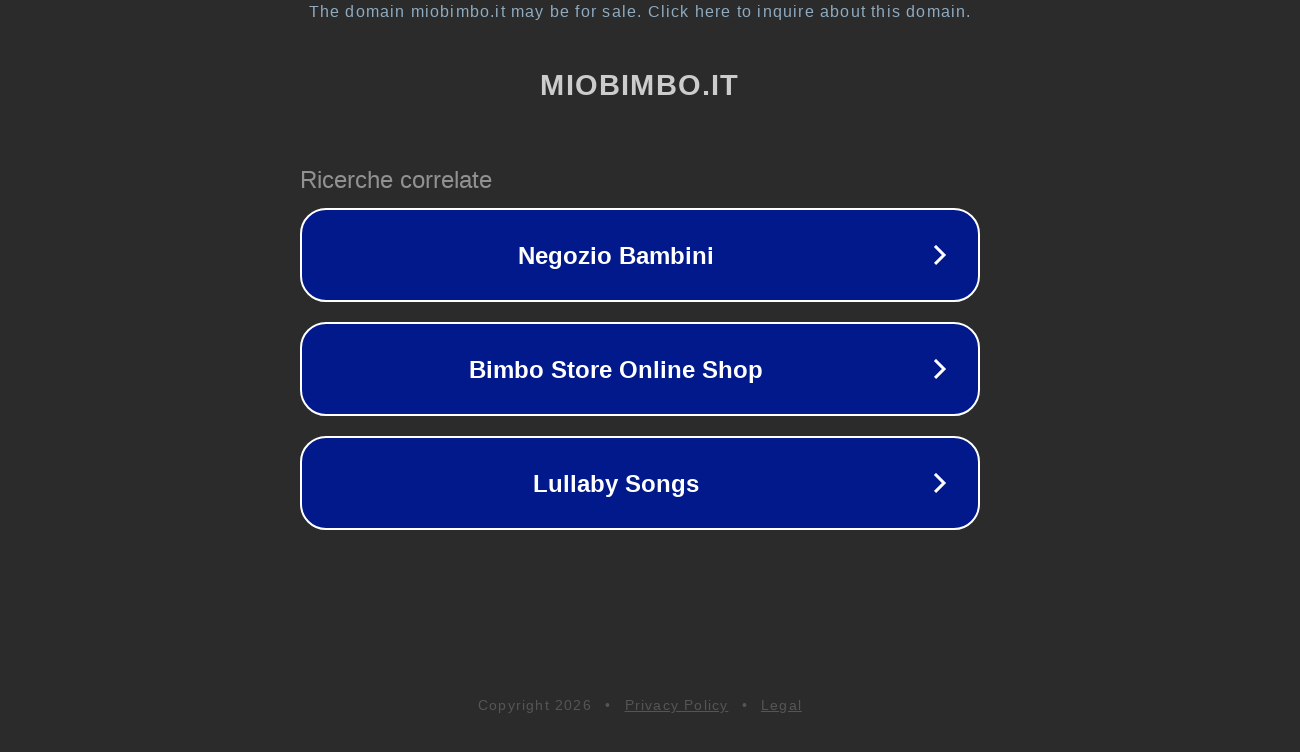

--- FILE ---
content_type: text/html; charset=utf-8
request_url: https://www.miobimbo.it/prodotto/cam-altalena-gironanna-evo-teddy-g/
body_size: 1106
content:
<!doctype html>
<html data-adblockkey="MFwwDQYJKoZIhvcNAQEBBQADSwAwSAJBANDrp2lz7AOmADaN8tA50LsWcjLFyQFcb/P2Txc58oYOeILb3vBw7J6f4pamkAQVSQuqYsKx3YzdUHCvbVZvFUsCAwEAAQ==_ts5qOTtYmQ9pKa/kyJ6k3HYqhc5oyPuhOHUCbkYCMjBEyPIm063EpTqK/FsNbFWGIwLCTgvGbVc1ODSX6YWzjQ==" lang="en" style="background: #2B2B2B;">
<head>
    <meta charset="utf-8">
    <meta name="viewport" content="width=device-width, initial-scale=1">
    <link rel="icon" href="[data-uri]">
    <link rel="preconnect" href="https://www.google.com" crossorigin>
</head>
<body>
<div id="target" style="opacity: 0"></div>
<script>window.park = "[base64]";</script>
<script src="/bHbJCWjIR.js"></script>
</body>
</html>
